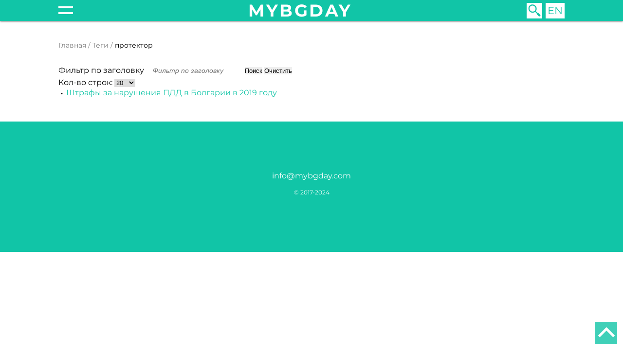

--- FILE ---
content_type: text/html; charset=utf-8
request_url: https://mybgday.com/tegi/protektor
body_size: 5880
content:





<!DOCTYPE html>

<html class="lang_ru-ru menu_id_166  page_id_166"
      lang="ru-ru">

<head>
	<meta content="width=device-width, user-scalable=yes, maximum-scale=5" name="viewport">

	
<!-- disable safari phone number detection-->
<meta name="format-detection" content="telephone=no">

<!-- Disable tap highlight on IE-->
<meta name="msapplication-tap-highlight" content="no">

<!-- Tile icon for Win8 (144x144 + tile color)-->
<meta name="msapplication-TileImage" content="">
<meta name="msapplication-TileColor" content="#ffffff">

<!-- Color the status bar on mobile devices-->
<meta name="theme-color" content="#ffffff">

<link rel="icon" href="/images/favicon.ico" type="image/x-icon">

<link rel="icon" type="image/png"   sizes="16x16"       href="/images/favicon/16.png">
<link rel="icon" type="image/png"   sizes="32x32"       href="/images/favicon/32.png">
<link rel="icon" type="image/png"   sizes="96x96"       href="/images/favicon/96.png">

<link rel="apple-touch-icon"        sizes="57x57"       href="/images/favicon/57.png">
<link rel="apple-touch-icon"        sizes="60x60"       href="/images/favicon/60.png">
<link rel="apple-touch-icon"        sizes="72x72"       href="/images/favicon/72.png">
<link rel="apple-touch-icon"        sizes="76x76"       href="/images/favicon/76.png">
<link rel="apple-touch-icon"        sizes="114x114"     href="/images/favicon/114.png">
<link rel="apple-touch-icon"        sizes="120x120"     href="/images/favicon/120.png">
<link rel="apple-touch-icon"        sizes="144x144"     href="/images/favicon/144.png">
<link rel="apple-touch-icon"        sizes="152x152"     href="/images/favicon/152.png">
<link rel="apple-touch-icon"        sizes="180x180"     href="/images/favicon/180.png">
	
	<meta property="og:description" content="My day in Bulgaria">
	<meta property="og:locale" content="ru">
	<meta property="og:title" content="Все страницы с тегом: протектор | Мой день в Болгарии">
	<meta property="og:type" content="website">
	<meta property="og:url" content="https://mybgday.com/tegi/protektor">

	
	<link rel="canonical"
	      href="https://mybgday.com/tegi/protektor">

	<meta charset="utf-8">
	<title>Все страницы с тегом: протектор | Мой день в Болгарии</title>
	<link href="/tegi/protektor?tag_list_language_filter=ru-RU&amp;format=feed&amp;type=rss" rel="alternate" type="application/rss+xml" title="протектор | Мой день в Болгарии">
	<link href="/tegi/protektor?tag_list_language_filter=ru-RU&amp;format=feed&amp;type=atom" rel="alternate" type="application/atom+xml" title="протектор | Мой день в Болгарии">
	<link href="https://mybgday.com/poisk?format=opensearch" rel="search" title="OpenSearch Мой день в Болгарии" type="application/opensearchdescription+xml">
	<link href="/favicon.ico" rel="icon" type="image/vnd.microsoft.icon">
	<link href="/media/mod_languages/css/template.min.css?536054" rel="stylesheet">
	<link href="/media/vendor/awesomplete/css/awesomplete.css?1.1.7" rel="stylesheet">
	<link href="/media/vendor/joomla-custom-elements/css/joomla-alert.min.css?0.2.0" rel="stylesheet">
<script type="application/json" class="joomla-script-options new">{"joomla.jtext":{"MDL_MODALTXT_CLOSE":"\u0417\u0430\u043a\u0440\u044b\u0442\u044c","MDL_MODALTXT_PREVIOUS":"\u043d\u0430\u0437\u0430\u0434","MDL_MODALTXT_NEXT":"\u0432\u043f\u0435\u0440\u0451\u0434","MOD_FINDER_SEARCH_VALUE":"\u0412\u0432\u0435\u0434\u0438\u0442\u0435 \u0442\u0435\u043a\u0441\u0442...","JLIB_JS_AJAX_ERROR_OTHER":"\u041f\u0440\u0438 \u043f\u043e\u043b\u0443\u0447\u0435\u043d\u0438\u0438 \u0434\u0430\u043d\u043d\u044b\u0445 JSON \u043f\u0440\u043e\u0438\u0437\u043e\u0448\u043b\u0430 \u043e\u0448\u0438\u0431\u043a\u0430. \u041a\u043e\u0434 \u0441\u043e\u0441\u0442\u043e\u044f\u043d\u0438\u044f HTTP %s.","JLIB_JS_AJAX_ERROR_PARSE":"\u041f\u0440\u0438 \u043e\u0431\u0440\u0430\u0431\u043e\u0442\u043a\u0435 \u0434\u0430\u043d\u043d\u044b\u0445 JSON \u043f\u0440\u043e\u0438\u0437\u043e\u0448\u043b\u0430 \u043e\u0448\u0438\u0431\u043a\u0430 \u043f\u0430\u0440\u0441\u0438\u043d\u0433\u0430:<br><code style=\"color:inherit;white-space:pre-wrap;padding:0;margin:0;border:0;background:inherit;\">%s<\/code>","ERROR":"\u041e\u0448\u0438\u0431\u043a\u0430","MESSAGE":"\u0421\u043e\u043e\u0431\u0449\u0435\u043d\u0438\u0435","NOTICE":"\u0412\u043d\u0438\u043c\u0430\u043d\u0438\u0435","WARNING":"\u041f\u0440\u0435\u0434\u0443\u043f\u0440\u0435\u0436\u0434\u0435\u043d\u0438\u0435","JCLOSE":"\u0417\u0430\u043a\u0440\u044b\u0442\u044c","JOK":"\u041e\u043a","JOPEN":"\u041e\u0442\u043a\u0440\u044b\u0442\u044c"},"finder-search":{"url":"\/component\/finder\/?task=suggestions.suggest&format=json&tmpl=component&Itemid=305"},"system.paths":{"root":"","rootFull":"https:\/\/mybgday.com\/","base":"","baseFull":"https:\/\/mybgday.com\/"},"csrf.token":"93a59c63788e4591c6afc43e1dbaab4f"}</script>
	<script src="/media/system/js/core.min.js?2cb912"></script>
	<script src="/media/com_tags/js/tag-default.min.js?db210b" type="module"></script>
	<script src="/media/vendor/awesomplete/js/awesomplete.min.js?1.1.7" defer></script>
	<script src="/media/com_finder/js/finder.min.js?5729ed" type="module"></script>
	<script src="/media/mod_menu/js/menu.min.js?536054" type="module"></script>
	<script src="/media/system/js/messages.min.js?9a4811" type="module"></script>
	<script type="application/ld+json">{"@context":"https://schema.org","@type":"BreadcrumbList","@id":"https://mybgday.com/#/schema/BreadcrumbList/89","itemListElement":[{"@type":"ListItem","position":1,"item":{"@id":"https://mybgday.com/","name":"Главная"}},{"@type":"ListItem","position":2,"item":{"@id":"https://mybgday.com/tegi?tag_list_language_filter=ru-RU","name":"Теги"}},{"@type":"ListItem","position":3,"item":{"name":"протектор"}}]}</script>


	<meta name="title" content="Все страницы с тегом: протектор | Мой день в Болгарии">
	<meta name="yandex-verification" content="95798149b46f1fb6">

	<meta name="description" content="Блог о Болгарии. Новости. Как провести время? Куда поехать в Болгарии.">

	<link rel="stylesheet" href="/templates/bg/styles.min.css?v20250221161232">
</head>

<body>
<div id="top"></div>

<div class="page__fade js-topmenu-close"></div>

	<div class="topmenu__wrap2">
		<div class="relative wrap">
			<div class="relative">
				<div class="topmenu__wrap">
					<ul class="mod-menu mod-list nav topmenu">
<li class="nav-item item-244"><a href="/vse-stati" >Все статьи</a></li><li class="nav-item item-102 deeper parent"><a href="/news" >Новости</a><ul class="mod-menu__sub list-unstyled small"><li class="nav-item item-311"><a href="/news/kultura" >Культура</a></li><li class="nav-item item-293"><a href="/news/zakon" >Закон</a></li><li class="nav-item item-242"><a href="/news/sobytiya" >События</a></li></ul></li><li class="nav-item item-116 deeper parent"><a href="/puteshestviya" >Путешествия</a><ul class="mod-menu__sub list-unstyled small"><li class="nav-item item-245"><a href="/puteshestviya/gory" >Горы</a></li><li class="nav-item item-303"><a href="/puteshestviya/more" >Море</a></li><li class="nav-item item-120"><a href="/puteshestviya/raznoe" >Разное</a></li><li class="nav-item item-186"><a href="/puteshestviya/svyatye-mesta" >Святые места</a></li><li class="nav-item item-297"><a href="/puteshestviya/strany-ryadom" >Страны рядом</a></li><li class="nav-item item-119"><a href="/puteshestviya/bansko" >Банско</a></li></ul></li></ul>
<ul class="mod-menu mod-list nav topmenu">
<li class="nav-item item-103 deeper parent"><a href="/zhizn" >Жизнь</a><ul class="mod-menu__sub list-unstyled small"><li class="nav-item item-104"><a href="/zhizn/transport" >Транспорт</a></li><li class="nav-item item-112"><a href="/zhizn/zhkkh" >ЖКХ</a></li><li class="nav-item item-243"><a href="/zhizn/iskusstvo" >Искусство</a></li><li class="nav-item item-108"><a href="/zhizn/meditsina" >Медицина</a></li><li class="nav-item item-241"><a href="/zhizn/mentalitet" >Менталитет</a></li><li class="nav-item item-110"><a href="/zhizn/prazdniki" >Праздники</a></li><li class="nav-item item-105"><a href="/zhizn/servisy" >Сервисы</a></li><li class="nav-item item-109"><a href="/zhizn/traditsii" >Традиции</a></li></ul></li></ul>
<ul class="mod-menu mod-list nav topmenu">
<li class="nav-item item-106 deeper parent"><a href="/shopping" >Шоппинг</a><ul class="mod-menu__sub list-unstyled small"><li class="nav-item item-128"><a href="/shopping/dengi" >Деньги</a></li><li class="nav-item item-181"><a href="/shopping/magaziny" >Магазины</a></li><li class="nav-item item-165"><a href="/shopping/suveniry" >Сувениры</a></li></ul></li><li class="nav-item item-113 deeper parent"><a href="/eda" >Еда</a><ul class="mod-menu__sub list-unstyled small"><li class="nav-item item-122"><a href="/eda/alkogol" >Алкоголь</a></li><li class="nav-item item-124"><a href="/eda/produkty" >Продукты</a></li><li class="nav-item item-121"><a href="/eda/retsepty" >Рецепты</a></li><li class="nav-item item-123"><a href="/eda/restorany" >Рестораны</a></li></ul></li></ul>
<ul class="mod-menu mod-list nav topmenu">
<li class="nav-item item-114 deeper parent"><a href="/zakon" >Закон</a><ul class="mod-menu__sub list-unstyled small"><li class="nav-item item-275"><a href="/zakon/avtomobil" >Автомобиль</a></li><li class="nav-item item-295"><a href="/zakon/dokumenty" >Документы</a></li><li class="nav-item item-115"><a href="/zakon/vnzh" >ВНЖ</a></li><li class="nav-item item-184"><a href="/zakon/nedvizhimost" >Недвижимость</a></li></ul></li></ul>

				</div>
			</div>
		</div>
	</div>

<div class="page">
	<div class="header">
	<div class="wrap">
		<div class="header__wrap">
			<span class="menu_toggle js-topmenu-toggle"></span>

			<a href="/" class="logo">mybgday</a>

			<div class="header__right">
				<div class="search_wrap">
											<span class="btn btn__search js-search-toggle js-img-bg"
						      data-src="/images/icons/search2.svg" title="поиск"></span>

						
<form class="search_form js-finder-searchform" action="/poisk"
      method="get"
      role="search">
	<input type="text" name="q" id="mod-finder-searchword193" class="js-finder-search-query form-control" value="" placeholder="Введите текст..."><button class="btn btn__more btn-primary" type="submit">Поиск</button>
	
	
	</form>

									</div>

									
<ul aria-labelledby="language_picker_des_140" class="mod_languages_list">
			
					
					<li class="mod_languages_list__item">
				<a class="mod_languages_list__link" aria-label="English (United Kingdom)"				   href="/en/tags?tag_list_language_filter=en-GB">
											EN									</a>
			</li>
			</ul>
							</div>
		</div>
	</div>

	<div class="page_scroll_percentage"><span class="page_scroll_percentage__current js-page-scroll-percentage"></span>
	</div>
</div>
	<div class="content">
		<div class="wrap">
							<div class="moduletable ">
        
<nav class="breadcrumbs" aria-label="Breadcrumb">
	<ol class="breadcrumbs__list">
		
		<li class="breadcrumbs__item"><a href="/" class="breadcrumbs__link">Главная</a></li><li class="breadcrumbs__item"><a href="/tegi?tag_list_language_filter=ru-RU" class="breadcrumbs__link">Теги</a></li><li class="breadcrumbs__item active"><span>протектор</span></li>	</ol>

	</nav>

</div>

			
			<article>
				<div id="system-message-container" aria-live="polite"></div>

				<div class="com-tags-tag tag-category">
	
	

	
	

<div class="com-tags__items">
	<form action="https://mybgday.com/tegi/protektor" method="post" name="adminForm"
	      id="adminForm">
									<div class="com-tags-tags__filter btn-group">
					<label class="filter-search-lbl visually-hidden" for="filter-search">
						Фильтр по заголовку					</label>
					<input
						type="text"
						name="filter-search"
						id="filter-search"
						value=""
						class="inputbox" onchange="document.adminForm.submit();"
						placeholder="Фильтр по заголовку"
					>
					<button type="submit" name="filter_submit"
					        class="btn btn-primary">Поиск</button>
					<button type="reset" name="filter-clear-button"
					        class="btn btn-secondary">Очистить</button>
				</div>
			
							<div class="btn-group float-end">
					<label for="limit" class="visually-hidden">
						Кол-во строк:					</label>
					<select id="limit" name="limit" class="form-select" onchange="this.form.submit()">
	<option value="5">5</option>
	<option value="10">10</option>
	<option value="15">15</option>
	<option value="20" selected="selected">20</option>
	<option value="25">25</option>
	<option value="30">30</option>
	<option value="50">50</option>
	<option value="100">100</option>
	<option value="0">Все</option>
</select>
				</div>
			
			<input type="hidden" name="limitstart" value="">
			<input type="hidden" name="task" value="">
			</form>

			<ul class="com-tags-tag__category category list-group">
												<li class="list-group-item list-group-item-action">
				
									<a href="/news/zakon/shtrafy-za-narusheniya-pdd-v-bolgarii-v-2019-godu">Штрафы за нарушения ПДД в Болгарии в 2019 году</a>
				
												
				
								</li>
					</ul>
	</div>

</div>
				
			</article>

			
					</div>
	</div>

			<div class="moduletable footer">
        
<div id="mod-custom91" class="mod-custom custom">
	<div class="wrap">
	<div class="footer__wrap_2">
		<div class="footer__contacts">
			<p>
				<a href="mailto:info@mybgday.com" target="_blank">info@mybgday.com</a>
			</p>

			<p>© 2017-2024</p>
		</div>
	</div>
</div></div>
</div>

	</div>

	
<div id="mod-custom151" class="mod-custom custom">
	<!--LiveInternet counter-->
<script>
	document.write("<a class='counter_link' href='//www.liveinternet.ru/click' "+
		"target=_blank><img src='//counter.yadro.ru/hit?t45.6;r"+
		escape(document.referrer)+((typeof(screen)=="undefined")?"":
			";s"+screen.width+"*"+screen.height+"*"+(screen.colorDepth?
			screen.colorDepth:screen.pixelDepth))+";u"+escape(document.URL)+
		";h"+escape(document.title.substring(0,150))+";"+Math.random()+
		"' alt='' title='LiveInternet' "+
		"border='0' width='31' height='31'><\/a>")
</script>
<!--/LiveInternet-->



<!-- Yandex.Metrika counter -->
<!--<script>
	(function(m,e,t,r,i,k,a){m[i]=m[i]||function(){(m[i].a=m[i].a||[]).push(arguments)};
		m[i].l=1*new Date();k=e.createElement(t),a=e.getElementsByTagName(t)[0],k.async=1,k.src=r,a.parentNode.insertBefore(k,a)})
	(window, document, "script", "https://mc.yandex.ru/metrika/tag.js", "ym");

	ym(53258497, "init", {
		clickmap:               true,
		trackLinks:             true,
		accurateTrackBounce:    true,
		webvisor:               true
	});
</script>
<noscript><div><img src="//mc.yandex.ru/watch/53258497" style="position:absolute; left:-9999px;" alt="" /></div></noscript>-->
<!-- /Yandex.Metrika counter -->




<!--<script>-->
<!--	window.fbAsyncInit = function() {-->
<!--		FB.init({-->
<!--			appId      : '{your-app-id}',-->
<!--			cookie     : true,-->
<!--			xfbml      : true,-->
<!--			version    : '{latest-api-version}'-->
<!--		});-->
<!---->
<!--		FB.AppEvents.logPageView();-->
<!--	};-->
<!---->
<!--	(function(d, s, id){-->
<!--		var js, fjs = d.getElementsByTagName(s)[0];-->
<!--		if (d.getElementById(id)) {return;}-->
<!--		js = d.createElement(s); js.id = id;-->
<!--		js.src = "https://connect.facebook.net/en_US/sdk.js";-->
<!--		fjs.parentNode.insertBefore(js, fjs);-->
<!--	}(document, 'script', 'facebook-jssdk'));-->
<!--</script>--></div>


<a class="gotop js-scroll-to" href="#top" title="go top"></a>

<script src="/templates/bg/all.min.js?v20250221"></script>

</body>
</html>